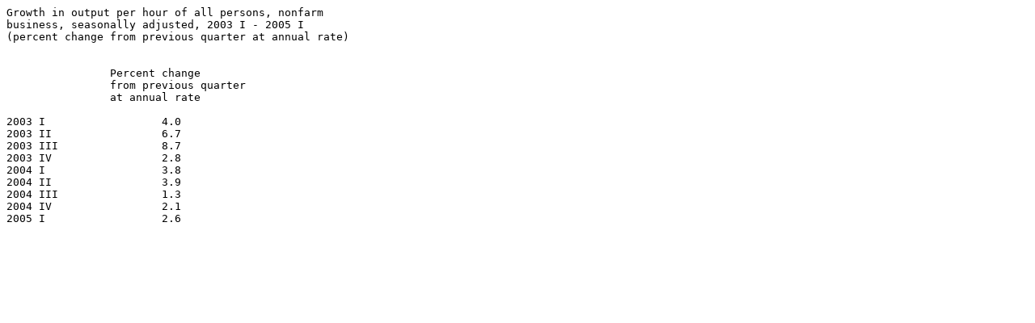

--- FILE ---
content_type: text/plain
request_url: https://www.bls.gov/opub/ted/2005/may/wk1/art05.txt
body_size: 0
content:
Growth in output per hour of all persons, nonfarm 
business, seasonally adjusted, 2003 I - 2005 I 
(percent change from previous quarter at annual rate) 

			
	 	Percent change 	
	 	from previous quarter 	
	 	at annual rate
 	
2003 I			4.0	
2003 II			6.7	
2003 III		8.7	
2003 IV			2.8	
2004 I			3.8	
2004 II			3.9	
2004 III		1.3	
2004 IV			2.1	
2005 I			2.6	
